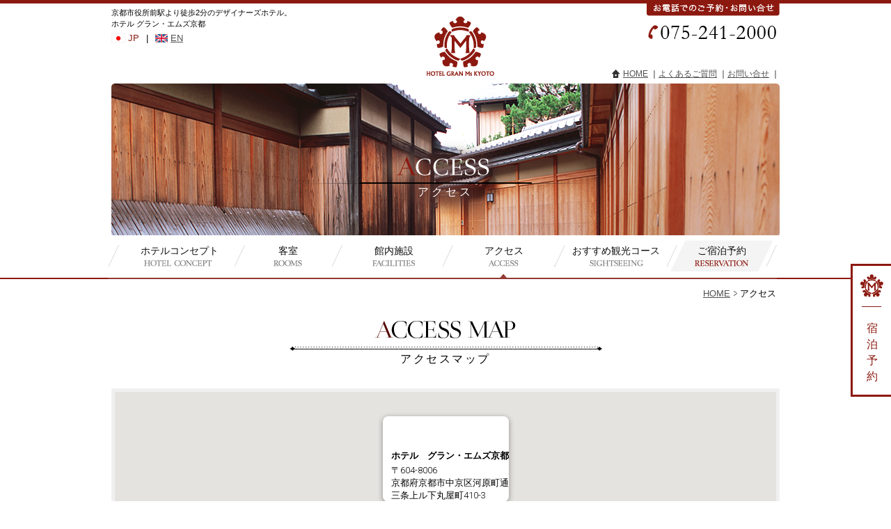

--- FILE ---
content_type: text/html; charset=UTF-8
request_url: https://granms.jp/access/
body_size: 5728
content:
<!DOCTYPE html>
<html lang="ja">
<head>
<!-- Global site tag (gtag.js) - Google Analytics -->
<script async src="https://www.googletagmanager.com/gtag/js?id=UA-179253884-1"></script>
<script>
  window.dataLayer = window.dataLayer || [];
  function gtag(){dataLayer.push(arguments);}
  gtag('js', new Date());

  gtag('config', 'UA-179253884-1');
</script>
<script src="https://bot.talkappi.com/assets/talkappi/talkappi.js?fid=granms-hp &load=before" defer="defer"></script>

<meta charset="utf-8">
<meta http-equiv="X-Ua-Compatible" content="IE=edge,chrome=1">
<meta name="google-translate-customization" content="2db881254e8ad091-ebf3dc2ccfd3cb46-ga8cca701cf881939-a"></meta><title>アクセス | ホテル グラン・エムズ京都｜Hotel Gran Ms Kyoto</title>
<meta name="keywords" content="ホテルグランエムズ京都,宿泊,ホテル,京都,デザイナーズホテル,河原町,祇園,新京極">
<meta name="description" content="京阪三条徒歩3分・阪急河原町駅徒歩5分・京都市役所前駅徒歩1分という観光の拠点、ホテル グラン・エムズ京都。">
<link rel="index" href="https://granms.jp/">
<link rel="shortcut icon" href="https://granms.jp/favicon.ico">
<link rel="apple-touch-icon" href="https://granms.jp/apple-touch-icon.png">

<!-- *** stylesheet *** -->
<link href="https://granms.jp/css/default.css" rel="stylesheet" type="text/css" media="all">
<link href="https://granms.jp/js/jquery-ui.min.css" rel="stylesheet">
<link href="https://granms.jp/css/common.css?20200605" rel="stylesheet" type="text/css" media="all">


<!-- *** stylesheet 追加 *** -->
<link href="../css/access.css" rel="stylesheet" type="text/css" media="all">

<!-- *** javascript *** -->
<script type="text/javascript" src="https://granms.jp/js/jquery-1.7.2.min.js"></script>
<script type="text/javascript" src="https://granms.jp/js/common.js"></script>
<!-- <script type="text/javascript" src="https://granms.jp/js/analytics_ems.js"></script> -->
<script type="text/javascript" src="https://granms.jp/js/scrollTo.js"></script>
<script src="https://granms.jp/js/jquery-ui.min.js"></script>
<script src="https://granms.jp/js/HolidayChk.js"></script>
<script src="https://granms.jp/js/datepicker.js?data=20200605"></script>
<script src="https://granms.jp/js/datepicker-ja.js"></script>

<!-- *** javascript 追加 *** -->
<script src="https://maps.googleapis.com/maps/api/js?key=AIzaSyABhNTRv085DylRmbV9PTuiYcq12eY92bs"></script>
<script type="text/javascript" src="js/googlemap.js"></script>
<script type="text/javascript" src="js/settingPoint_d1.js"></script>
<script type="text/javascript" src="js/settingMaps_d1.js"></script>
<script type="text/javascript" src="js/settingPoint_d2.js"></script>
<script type="text/javascript" src="js/settingMaps_d2.js"></script>

<script type="text/javascript">
	window.onload = function() {
		maps1.setMap();
		maps2.setMap();
        start();
	}

/*google.maps.event.addDomListener(window,'load',function(){
	var mapOptions = {
		draggable: false,
		scrollwheel: false
	};
	var mp = new google.maps.Map(document.getElementById('map2'), mapOptions);
});*/
</script>
</head>

<body id="access">

<div id="page">

<div id="header">
	<div class="con_header" style="position:relative;z-index:1;">
		<h1>京都市役所前駅より徒歩2分のデザイナーズホテル。<br>ホテル グラン・エムズ京都</h1>
		<ul class="lang">
			<li class="jp">JP</li>
			<li class="en"><a href="https://granms.jp/en/">EN</a></li>
		</ul>
		<div class="box_hea">
			<dl>
				<dt><img src="https://granms.jp/images/header/txt_contact.png" alt="お電話でのご予約・お問い合せ"></dt>
				<dd><img src="https://granms.jp/images/header/txt_tel.png" alt="075-241-2000"></dd>
			</dl>
			 <ul id="hnav">
				<li class="home"><a href="https://granms.jp/">HOME</a>&nbsp;｜</li>
				<li><a href="https://granms.jp/faq/">よくあるご質問</a>&nbsp;｜</li>
				<!-- <li><a href="https://granms.jp/blog/">ブログ</a>&nbsp;｜</li> -->
				<!-- <li><a href="https://granms.jp/contact/">お問い合せ</a>&nbsp;｜</li> -->
				<li><a href="mailto:&#114;&#101;&#115;&#101;&#114;&#118;&#101;&#64;&#103;&#114;&#97;&#110;&#109;&#115;&#46;&#106;&#112;">お問い合せ</a>&nbsp;｜</li>
			</ul>
		</div>
		<h2><a class="over" href="https://granms.jp/"><img src="https://granms.jp/images/header/img_logo.png" alt="ホテル グラン・エムズ京都"></a></h2>
	</div><!-- /.con_header -->
</div><!-- /#header -->

<div id="contents">
	<div class="con_title">
		<h3><img src="./images/title.png" alt="アクセス"><br>アクセス</h3>
	</div><!-- /.con_title -->

		<div class="con_gnav">
		<ul id="gnav">
			<li class="gnav_con"><a href="https://granms.jp/concept/">ホテルコンセプト</a></li>
			<li class="gnav_roo"><a href="https://granms.jp/rooms/">客室</a></li>
			<li class="gnav_fac"><a href="https://granms.jp/facilities/">館内施設</a></li>
			<li class="gnav_acc"><a href="https://granms.jp/access/">アクセス</a></li>
			<li class="gnav_sig"><a href="https://granms.jp/sightseeing/">おすすめ観光コース</a></li>
			<li class="gnav_pla"><a href="https://kyohotel.jp/hotel/hotel-gran-ms-kyoto/" target="_blank">ご宿泊予約</a></li>
		</ul>
	</div><!-- /.con_gnav -->
	<div class="topicpath">
		<ul>
			<li class="home"><a href="https://granms.jp/">HOME</a></li>
			<li>アクセス</li>		
		</ul>
	</div><!-- /.topicpath -->

	<div class="con_map">
		<h4><img src="images/st_map.png" alt="ACCESS MAP"><br>アクセスマップ</h4>
		<div id="map1"></div>
		<p>※拡大・縮小は「＋」「－」の目盛りで行えます。地図をドラッグできます。</p>
		<p class="btn"><a class="over" href="http://goo.gl/288KBB" target="_blank">大きな地図で見る</a></p>
	</div><!-- /.con_map -->

	<div class="con_info">
		<h4><img src="images/st_info.png" alt="HOTEL INFO"><br>ホテル情報</h4>
		<p class="box_img"><img src="images/img_info.png" alt=""></p>
		<div class="box_info">
			<h5>京都市役所前駅より徒歩2分の好立地</h5>
			<p>鴨川や新京極にほど近く、目の前にあるバス停「河原町三条」からは、金閣寺・嵐山などへもバス一本で行くことができます。 観光の拠点として抜群の立地を誇り、京都観光を存分にお楽しみいただけます。<BR>館外1階にはセブン-イレブン、周辺にも多数の飲食店があり、大変便利です。</p>
			<table class="tbl_basic">
				<tr>
					<th scope="row">施設名</th>
					<td>ホテル グラン・エムズ京都</td>
				</tr>
				<tr>
					<th scope="row">住所</th>
					<td>〒604-8006 <br>京都府京都市中京区河原町通三条上ル下丸屋町410-3</td>
				</tr>
				<tr>
					<th scope="row">電話番号</th>
					<td>075-241-2000</td>
				</tr>
			</table>
		</div>
	</div><!-- /.con_info -->

	<div class="con_route">
		<h4><img src="images/st_route.png" alt="ROUTE"><br>アクセス方法</h4>
		<div class="box_route">
			<h5>京都駅よりお越しのお客様</h5>
			<div class="wrp_route">
				<img src="images/from_kyoto.png" alt="京都駅よりお越しのお客様">
			</div>
		</div>
		<div class="box_route">
			<h5>空港よりお越しのお客様</h5>
			<div class="wrp_route">
				<img src="images/from_airport.png" alt="空港よりお越しのお客様">
			</div>
		</div>
		<div class="box_route">
			<h5>東京・羽田空港・成田空港方面より</h5>
			<div class="wrp_route">
				<img src="images/from_tokyo.png" alt="東京・羽田空港・成田空港方面より">
			</div>
		</div>
        <div class="box_route">
			<h5>お車でお越しのお客様</h5>
			<div class="wrp_route">
				<img src="images/by_car.png" alt="お車でお越しのお客様">
			</div>
		</div>
	</div> <!-- /.con_route -->



	<div class="con_parking">
		<h4><img src="images/st_parking.png" alt="PARKING"><br>駐車場について</h4>
		<p class="txt_lead">当ホテルでは駐車場はご準備しておりません。<br>ご宿泊の方はお近くの駐車場へご案内しております。<br>公共交通機関でのお越しをおすすめ致します。</p>
    
    <figure class="map"><img src="images/parkingmap.jpg" alt="駐車場マップ"></figure>
    
    <ul class="starList">
      <li>御池地下駐車場からホテルへはゼスト御池２番出口が便利です。<br>※地下鉄2番出口ではございません。</li>
      <li>カーパークワタギ隣にも駐車場がございますが,提携は致しておりませんのでご注意ください。</li>
      <li>カーパークワタギからホテルへは寺町通への連絡通路をご利用ください。</li>
    </ul>
    
    <ul class="car_list flex flex-center">
      <li class="car1"><h4><span class="num">1</span>カーパークワタギ</h4>
        <dl class="dl-Box">
          <div>
            <dt>営業時間</dt>
            <dd>8:00~21:00<br>※入庫後の入出庫不可 /<br>21時から8時まで出庫できません</dd>
          </div>
          <div>
            <dt>料金</dt>
            <dd>
              <ul class="disc">
                <li><span class="bold">日中</span><br>
                一定時間内：250円 / 30分<br>
                最大料金(8:00~21:00)：<br>
                平日 1,500円 / 土・日・祝 2,000円</li>
                <li>
                <span class="bold">夜間</span><br>
                最大料金（17:00~翌10:00）：1,500円</li>
              </ul>
            </dd>
          </div>
          <div>
            <dt>車両制限</dt>
            <dd>長さ：5ｍ / 幅：2ｍ / 高さ：2.1ｍ以内</dd>
          </div>
          <div>
            <dt>電話番号</dt>
            <dd><a href="tel:0752111568">075-211-1568</a></dd>
          </div>
          <div>
            <dt>住所</dt>
            <dd>〒604-8086<br>京都市中京区御幸町通三条上ル丸屋町322</dd>
          </div>
        </dl>
      </li>
      <li class="car2"><h4><span class="num">2</span>御池地下駐車場</h4>
        <dl class="dl-Box">
          <div>
            <dt>営業時間</dt>
            <dd>24時間営業</dd>
          </div>
          <div>
            <dt>料金</dt>
            <dd>
              <ul class="disc">
                <li>
                <span class="bold">日中</span><br>
                一定時間内：260円 / 30分<br>
                最大料金（6:00~24:00）：1,560円<br>
                ※平日・土曜日のみ<br>
                ※日曜・祝日は上限がございません<br>
                </li>
                <li>
                <span class="bold">夜間</span><br>
                一定時間内：260円 / 60分<br>
                最大料金（21:00~9:00）：1,560円
                </li>
              </ul>
            </dd>
          </div>
          <div>
            <dt>車両制限</dt>
            <dd>長さ：5ｍ / 幅：2ｍ / 高さ：2.1ｍ以内</dd>
          </div>
          <div>
            <dt>電話番号</dt>
            <dd><a href="tel:0752532760">075-253-2760</a></dd>
          </div>
          <div>
            <dt>住所</dt>
            <dd>〒604-8091<br>京都市中京区下本能寺前町492-1</dd>
          </div>
        </dl>
      </li>
      <li class="is-empty"></li>
    </ul>
</div> <!-- /.con_parking -->

	<p class="pagetop"><a class="scroll-to" href="#page"><img src="https://granms.jp/images/common/txt_pagetop.png" alt="PAGE　TOP"></a></p>
</div><!-- /#contents -->

<div id="footer">
	<div class="con_footer">
		<div class="box_log">
			<p><a class="over" href="https://granms.jp/"><img src="https://granms.jp/images/footer/img_logo.png" alt=""></a></p>
			<address>ホテル グラン・エムズ京都<br>〒604-8006　京都府京都市中京区河原町通<br>三条上ル下丸屋町410-3<br>TEL:075-241-2000<br>FAX:075-229-6922<br>
			<span><a href="mailto:&#114;&#101;&#115;&#101;&#114;&#118;&#101;&#64;&#103;&#114;&#97;&#110;&#109;&#115;&#46;&#106;&#112;"><img src="https://granms.jp/images/footer/txt_email.png" alt="" /></a></span></address>
		</div>
		<div class="box_tel">
			<dl>
				<dt>お電話でのご予約・お問い合せ</dt>
				<dd><img src="https://granms.jp/images/footer/txt_tel.png" alt="075-241-2000"></dd>
			</dl>
			<p class="btn"><a class="over" href="https://kyohotel.jp/hotel/hotel-gran-ms-kyoto/" target="_blank">ご宿泊予約</a></p>
		</div>
    <ul class="sns">
      <li><a href="https://www.facebook.com/mshotel.kyoto" target="_blank" class="over"><img src="/images/footer/facebook.png" alt="Facebook"></a></li>
      <li><a href="https://www.instagram.com/mshotelkyoto/" target="_blank" class="over"><img src="/images/footer/instagram.png" alt="Instagram"></a></li>
      <li><a href="https://twitter.com/mshotelkyoto" target="_blank" class="over"><img src="/images/footer/twitter.png" alt="Twitter"></a></li>
    </ul>
	</div>

	<div class="con_fnav">
		<ul id="fnav">
			<li><a class="over" href="https://granms.jp/">HOME</a></li>
			<li><a class="over" href="https://granms.jp/concept/">ホテルコンセプト</a></li>
			<li><a class="over" href="https://granms.jp/rooms/">客室</a></li>
			<li><a class="over" href="https://granms.jp/facilities/">館内施設</a></li>
			<li><a class="over" href="https://granms.jp/access/">アクセス</a></li>
			<li><a class="over" href="https://granms.jp/sightseeing/">周辺観光</a></li>
			<li><a class="over" href="https://kyohotel.jp/hotel/hotel-gran-ms-kyoto/" target="_blank">ご宿泊予約</a></li>
			<li><a class="over" href="https://granms.jp/faq/">よくあるご質問</a></li>
			<!-- <li><a class="over" href="https://granms.jp/blog/">ブログ</a></li> -->
			<!-- <li class="last"><a class="over" href="https://granms.jp/contact/">お問い合せ</a></li> -->
			<li class="last"><a href="mailto:&#114;&#101;&#115;&#101;&#114;&#118;&#101;&#64;&#103;&#114;&#97;&#110;&#109;&#115;&#46;&#106;&#112;">お問い合せ</a></li>
		</ul>
	</div><!-- /.con_fnav -->

  <div  class="group">
    <h3 class="group_logo"><img src="https://granms.jp/images/footer/group_logo.png" alt="HOTELS KYOTO グループ"></h3>
    <ul class="group_list">
      <li><a href="http://hotelms.jp/group/" class="group" target="_blank">M HOTELS GROUP</a></li>
      <li><a href="http://hotelms.jp/msplusomiya/" target="_blank">ホテル エムズ・プラス四条大宮</a></li>
      <li><a href="http://hotelms.jp/msestkarasuma/" target="_blank">ホテル エムズ・エスト四条烏丸</a></li>
      <li><a href="http://msinn.jp/higashiyama/" target="_blank">エムズイン東山</a></li>
    </ul>
  </div>
  <div class="band">
    <div class="flex flex-between">
      <p class="copy">&copy; Hotel M's co.,Ltd. All Rights Reserved.</p>
      <div class="f_link">
        <ul class="flex">
          <li><a href="http://www.hotelms.jp/" target="_blank">会社情報</a></li>
        </ul>
      </div>
    </div>
  </div>
</div><!-- /#footer -->

<p class="btn_rsv over" id="obj_rsv"><span>宿泊予約</span></p>
<div class="wrap_search" id="obj_search_window">
<span id="obj_filter"></span>
<div class="search_box">
<div class="inner clearfix">
<form action="https://kyohotel.jp/hotel/hotel-gran-ms-kyoto/" method="get" name="myFORM" target="blank">
  <!-- <input type="hidden" name="form" value="jp">
  <input type="hidden" name="panel" value="search">
  <input type="hidden" name="hid" value="gkyoto">
  <input type="hidden" name="search:hid" value="gkyoto">
  <input type="hidden" name="search:area" value="01">
  <input type="hidden" name="search" value="検索">

  <input type="hidden" name="chkin_yy" value="">
  <input type="hidden" name="chkin_mm" value="">
  <input type="hidden" name="chkin_dd" value="">
  <input type="hidden" name="chkout_yy" value="">
  <input type="hidden" name="chkout_mm" value="">
  <input type="hidden" name="chkout_dd" value=""> -->

  <p class="bestrate a_stripe"><a href="/bestrate/">当サイトからの予約で<em>最安値保証</em></a></p>

  <h2>空室検索</h2>
  <div class="s_box box_chkin">
    <p class="s_label">チェックイン日</p>
    <input type="text" name="checkin_date" value="2026/01/30" class="datepicker">
  </div>

  <div class="s_box box_chkout">
    <p class="s_label">チェックアウト日</p>
    <input type="text" name="checkout_date" value="2026/01/31" class="datepicker">
  </div>

  <div class="s_box box_pnum">
  <p class="s_label">ご利用人数</p>
  <select name="adults">
    <option>1</option>
    <option selected="selected">2</option>
    <option>3</option>
    <option>4</option>
    <option>5</option>
  </select> 人
  </div>

  <div class="s_box box_rooms">
  <p class="s_label">室数</p>
  <select name="rooms">
    <option>1</option>
    <option>2</option>
    <option>3</option>
    <option>4</option>
    <option>5</option>
  </select> 室
  </div>

  <input type="hidden" name="dayuseFlg" value="0">

  <div class="s_box box_button">
    
  <a href="https://kyohotel.jp/hotel/hotel-gran-ms-kyoto/" class="btn_search center" target="_blank">検索する</a>
  <p class="btn_cancel"><a href="https://granms.jp/contact/">予約確認/キャンセル</a></p>
  </div>
</form>
</div>
</div><!--search_box-->
</div><!-- /.wrap_search -->


</div><!-- /#page -->

<!-- JS 追加 -->


</body>
</html>

--- FILE ---
content_type: text/css
request_url: https://granms.jp/css/common.css?20200605
body_size: 5565
content:
@charset "UTF-8";
/* ===================================================================
CSS information

 file name  :common.css
 author     :Ability Consultant
 style info :基本・共通設定
=================================================================== */
/* -----------------------------------------------------------
	基本設定、リンクカラーなど
----------------------------------------------------------- */
body {
  color: #000;
  font-size: small;
  font-family: "メイリオ",Meiryo,"ヒラギノ角ゴ Pro W3","Hiragino Kaku Gothic Pro","MS Ｐゴシック","MS PGothic",sans-serif;
  line-height: 1.5;
  background: #fff;
}
body a {
  color: #505050;
}
body a:link {
  text-decoration: underline;
}
body a:visited {
  text-decoration: underline;
}
body a:hover {
  text-decoration: none;
}
body a:active {
  text-decoration: underline;
}
.red{ color: #8c1910; }
.bold{ font-weight: bold;}
.wide { width: 100%; }
.center { text-align: center; }

/* jquery.fittedのホバー設定 */
.hovered {
  cursor: pointer;
  background-color: #666;
}

img {
  vertical-align: top;
}

.linkbox {
  cursor: pointer;
}

.flex { display:-webkit-flex; display:flex; -webkit-flex-wrap:wrap; flex-wrap:wrap; }
.flex-between { justify-content:space-between; -webkit-justify-content:space-between; }
.flex-center  { justify-content:center; -webkit-justify-content:center; }
.flex-align-center { -webkit-box-align:center; -webkit-align-items:center; align-items:center; }
.is-empty {
  height: 0;
  padding-top:0 !important;
  padding-bottom:0 !important;
  margin-top:0 !important;
  margin-bottom:0 !important;
  border:none !important;
}

@font-face {
  font-family: 'Medio';
    src:  url('./font/Medio.ttf.woff') format('woff'),
    url('./font/Medio.ttf.svg#Medio') format('svg'),
    url('./font/Medio.ttf.eot'),
    url('./font/Medio.eot?#iefix') format('embedded-opentype');
    font-weight: normal;
    font-style: normal;
}
.medio { font-family:'Medio',serif; }


/* -----------------------------------------------------------
	汎用class
----------------------------------------------------------- */
/* -----------------------------------------------------------
	#page
----------------------------------------------------------- */
#page {
  width: 100%;
  text-align: left;
}

/* -----------------------------------------------------------
	#header		ヘッダ
----------------------------------------------------------- */
#header {
  width: 100%;
  border-top: 5px solid #8c1910;
}
#header .con_header {
  width: 960px;
  margin: 0 auto;
  overflow: hidden;
  position: relative;
  height: 115px;
}
#header .con_header h1 {
  padding-top: 5px;
  float: left;
  font-weight: normal;
  font-size: 11px;
}
#header .con_header .box_hea {
  float: right;
}
#header .con_header .box_hea dl {
  text-align: right;
  margin-bottom: 41px;
}
#header .con_header .box_hea dl dt {
  height: 18px;
  margin-bottom: 13px;
  display: -moz-inline-stack;
  display: inline-block;
  vertical-align: middle;
  *vertical-align: auto;
  zoom: 1;
  *display: inline;
}
#header .con_header .box_hea dl dd {
  padding-right: 5px;
}
#header .con_header .box_hea dl dd.right {
  padding: 10px 0 0 0;
  text-align: right;
}
#header .con_header .box_hea #hnav {
  overflow: hidden;
}
#header .con_header .box_hea #hnav li {
  float: left;
  font-size: 12px;
}
#header .con_header .box_hea #hnav li.home {
  background: url(../images/header/ic_home.png) no-repeat left center;
  padding-left: 16px;
}
#header .con_header h2 {
  position: absolute;
  top: 18px;
  left: 453px;
}
#header .lang { position:absolute;left:0;top:40px; font-family:Arial; }
#header .lang li { float:left; color:#8C1910; background:no-repeat 0 50%; }
#header .lang li.jp { padding-left:24px; background-image:url(../images/header/jp.png); }
#header .lang li.en { padding-left:22px; background-image:url(../images/header/en.png); }
#header .lang li:first-child:after { content:"|"; margin:0 10px; color:#000; }

/* .con_gnav 	グローバルナビ
----------------------------------------------------------- */
.con_gnav {
  background: #fff;
  width: 100%;
  border-bottom: 2px solid #8c1910;
}
.con_gnav #gnav {
  width: 971px;
  margin: -2px auto;
  overflow: hidden;
  *zoom: 1;
}
.con_gnav #gnav li {
  float: left;
}
.con_gnav #gnav li a {
  height: 63px;
  display: block;
  text-align: center;
  -webkit-box-sizing: border-box;
  -moz-box-sizing: border-box;
  box-sizing: border-box;
  padding-top: 12px;
  text-decoration: none;
  font-size: 110%;
  color: #0e0e0e;
}
.con_gnav #gnav li.gnav_con {
  width: 197px;
  background: url(../images/header/bg_gnav.png) no-repeat 0 0;
}
.con_gnav #gnav li.gnav_con a {
  padding-left: 10px;
}
.con_gnav #gnav li.gnav_con:hover, body[id^="concept"] .con_gnav #gnav li.gnav_con {
  background: url(../images/header/bg_gnav.png) no-repeat 0 -63px;
}
.con_gnav #gnav li.gnav_roo {
  width: 140px;
  background: url(../images/header/bg_gnav.png) no-repeat -197px 0;
}
.con_gnav #gnav li.gnav_roo a {
  padding-right: 15px;
}
.con_gnav #gnav li.gnav_roo:hover, body[id^="rooms"] .con_gnav #gnav li.gnav_roo {
  background: url(../images/header/bg_gnav.png) no-repeat -197px -63px;
}
.con_gnav #gnav li.gnav_fac {
  width: 159px;
  background: url(../images/header/bg_gnav.png) no-repeat -337px 0;
}
.con_gnav #gnav li.gnav_fac a {
  padding-right: 10px;
}
.con_gnav #gnav li.gnav_fac:hover, body[id^="facilities"] .con_gnav #gnav li.gnav_fac {
  background: url(../images/header/bg_gnav.png) no-repeat -337px -63px;
}
.con_gnav #gnav li.gnav_acc {
  width: 146px;
  background: url(../images/header/bg_gnav.png) no-repeat -496px 0;
}
.con_gnav #gnav li.gnav_acc a {
  padding-right: 0;
}
.con_gnav #gnav li.gnav_acc:hover, body[id^="access"] .con_gnav #gnav li.gnav_acc {
  background: url(../images/header/bg_gnav.png) no-repeat -496px -63px;
}
.con_gnav #gnav li.gnav_sig {
  width: 161px;
  background: url(../images/header/bg_gnav.png) no-repeat -641px 0;
}
.con_gnav #gnav li.gnav_sig a {
  padding-left: 15px;
}
.con_gnav #gnav li.gnav_sig:hover, body[id^="sightseeing"] .con_gnav #gnav li.gnav_sig {
  background: url(../images/header/bg_gnav.png) no-repeat -641px -63px;
}
.con_gnav #gnav li.gnav_pla {
  width: 158px;
  background: url(../images/header/bg_gnav.png) no-repeat -802px 0;
}
.con_gnav #gnav li.gnav_pla:hover, body[id^="ype"] .con_gnav #gnav li.gnav_sig {
  background: url(../images/header/bg_gnav.png) no-repeat -802px -63px;
}

.btn_rsv {
  position: fixed;
  cursor: pointer;
  bottom: 150px;
  right: 0;
  font-size: 120%;
  z-index: 1000;
}
.btn_rsv span {
  display: block;
  width: 15px;
  padding: 78px 20px 15px;
  border: 3px solid #8c1910;
  border-right: 0;
  color: #8c1910;
  text-decoration: none;
  display: block;
  background: white url(../images/search/ic_search.png) no-repeat center 12px;
}

.wrap_search {
  display: none;
  position: fixed;
  width: 100%;
  height: 100%;
  filter: progid:DXImageTransform.Microsoft.Gradient(GradientType=0,StartColorStr=#cc000000,EndColorStr=#cc000000);
  background-color: rgba(0, 0, 0, 0.8);
  z-index: 1000;
  top: 0;
  left: 0;
}
.wrap_search:not(:target) {
  filter: none\9;
}
.wrap_search #obj_filter {
  cursor: pointer;
  display: block;
  position: fixed;
  width: 100%;
  height: 100%;
  z-index: 9998;
  top: 0;
  left: 0;
}
.wrap_search .obj_search {
  cursor: default;
  position: absolute;
  z-index: 9999;
  top: 40%;
  left: 50%;
  margin-left: -480px;
  position: relative;
}

.obj_search {
  position: relative;
  width: 960px;
  margin: auto;
  padding: 8px;
  -webkit-box-sizing: border-box;
  -moz-box-sizing: border-box;
  box-sizing: border-box;
  background: url(../images/search/bg_search_b.gif) repeat;
}
.obj_search div[id^="caldiv"] {
  top: -127px;
  left: 219px;
  z-index: 1000;
}
.obj_search .box_form {
	font-size:1.25em;
  background: #fff;
  padding: 20px;/*20px 15px*/
  overflow: hidden;
}
.obj_search .box_form .box_select {
  width: 440px;
  float: left;
}
.obj_search .box_form .box_select select {
	font-size:1em;
}
.obj_search .box_form .box_select .box_date {
  margin: 5px 0 15px;
}
.obj_search .box_form .box_select .st_sel {
  /*margin-right: 20px;*/
  display:inline-block;
  width:90px;
  padding-left: 15px;
  background: url(../images/search/ic_sea_b.png) no-repeat left center;
}
.obj_search .box_form .box_btns {
  cursor: pointer;
  width: 460px;
  float: right;
  overflow: hidden;
}
.obj_search .box_form .box_btns .btn_search {
  position: relative;
  float: left;
  width: 243px;/*133px;*/
  padding: 0;
  line-height: 1;
  text-align: center;
  border-style: none;
}
.obj_search .box_form .box_btns .btn_search span {
  display: block;
  padding: 25px 0;
  background: #520600 url(../images/common/ic_arrow_w.png) no-repeat 223px center;/*113px*/
  color: #fff;
  font-size: 1.25em;
  text-decoration: none;
}
.obj_search .box_form .box_btns .btn_search:after {
  content: "";
  display: block;
  width: 23px;
  height: 23px;
  background: url(../images/search/ic_sea.png) no-repeat;
  position: absolute;
  top: 21px;
  left: 10px;
}
.obj_search .box_form .box_btns .btn_plan {
  float: left;
  width: 153px;
  margin-left: 8px;
  background: #000;
  line-height: 1;
  text-align: center;
}
.obj_search .box_form .box_btns .btn_plan a {
  display: block;
  padding: 17px 10px 17px 0;
  background: #8c1910 url(../images/common/ic_arrow_w.png) no-repeat 135px center;
  color: #fff;
  font-size: 110%;
  text-decoration: none;
}
.obj_search .box_form .box_btns .btn_cancel {
  width: 188px; /*148px;*/
  float: right;
}
.obj_search .box_form .box_btns .btn_cancel a {
  display: block;
  text-align: center;
  border: 1px solid #c9c9c9;
  line-height: 1;
  padding: 8px 10px 8px 0;
  background: white url(../images/common/ic_arrow_b.png) no-repeat 170px center;/*130px*/
  text-decoration: none;
}
.obj_search .box_form .box_btns .btn_cancel a:first-child {
  border-bottom: 0;
}

/* #snav 	サブナビ
----------------------------------------------------------- */
#snav ul {
  overflow: hidden;
  *zoom: 1;
}
#snav ul li {
  float: left;
  height: 50px;
}
#snav ul li a {
  height: 0;
  padding: 50px 0 0 0;
  display: block;
  overflow: hidden;
  background: left top no-repeat;
}
#snav ul li a:hover {
  background-position: left -50px;
}

#snav ul li.xxx a {
  background-image: url(../images/header/xxx.jpg);
}

#snav ul li.xxxx a {
  background-image: url(../images/header/xxxx.jpg);
}

#snav ul li.xxxxx a {
  background-image: url(../images/header/xxxxx.jpg);
}

#snav ul li.xxxxx a {
  background-image: url(../images/header/xxxxx.jpg);
}

#snav ul li.xxxxx a {
  background-image: url(../images/header/xxxxx.jpg);
}

/* -----------------------------------------------------------
	#contents　	コンテンツ
----------------------------------------------------------- */
#contents {
  margin: 0 auto;
  width: 100%;
  overflow: hidden;
}

#ui-datepicker-div { z-index:10000!important; }

.judson { font-family: 'Judson', serif; }

/*	.topicpath		パンクズ
----------------------------------------------------------- */
.topicpath {
  width: 950px;
  margin: 0 auto 20px;
  overflow: hidden;
}
.topicpath ul {
  float: right;
  padding: 10px 0;
}
.topicpath ul li {
  display: -moz-inline-stack;
  display: inline-block;
  vertical-align: middle;
  *vertical-align: auto;
  zoom: 1;
  *display: inline;
}
.topicpath ul li a {
  padding-right: 10px;
  background: url(../images/common/ic_topicpath.png) no-repeat right center;
  padding-right: 10px;
}

/* -----------------------------------------------------------
	.pagetop	PAGE TOPボタン
----------------------------------------------------------- */
.pagetop {
  width: 960px;
  margin: 0 auto;
  padding: 25px 0 16px;
  text-align: right;
}

/* -----------------------------------------------------------
	#footer		フッタ
----------------------------------------------------------- */
#footer {
  width: 100%;
  background: #f9f9f9;
  border-top: 2px solid #030100;
  font-size: 12px;
}
#footer .con_footer {
  width: 960px;
  margin: 0 auto;
  padding: 29px 0 6px;
  overflow: hidden;
  position:relative;
}
#footer .con_footer .box_log {
  width: 426px;
  float: left;
  padding: 0 10px 0 0;
  overflow: hidden;
  margin-right: 67px;
  border-right: 1px solid #bfbfbf;
}
#footer .con_footer .box_log p {
  float: left;
  margin-right: 45px;
}
#footer .con_footer .box_log address {
  width: 288px;
  float: left;
}
#footer .con_footer .box_log address span {
  display: block;
  padding: 5px 0 0 0;
}
#footer .con_footer .box_tel {
  width: 455px;
  float: right;
}
#footer .con_footer .box_tel dl {
  overflow: hidden;
  margin-bottom: 15px;
  font-size: 13px;
}
#footer .con_footer .box_tel dl dt {
  float: left;
  background: url(../images/footer/ic_tel.png) no-repeat left 5px;
  padding-left: 14px;
  margin-right: 20px;
}
#footer .con_footer .box_tel dl dd {
  float: left;
}
#footer .con_footer .box_tel p.btn {
  font-size: 13px;
  padding: 0 0 10px 0;
}
#footer .con_footer .box_tel p.btn a {
  display: -moz-inline-stack;
  display: inline-block;
  vertical-align: middle;
  *vertical-align: auto;
  zoom: 1;
  *display: inline;
  color: #FFF;
  text-decoration: none;
  padding: 5px 32px 5px 21px;
  background: url(../images/footer/ic_arrow.png) no-repeat 96% center #8c1910;
}

#footer .sns { position:absolute; top:65px; right:0; overflow:hidden; }
#footer .sns li { display:inline-block; margin:0 2px; line-height:1; }
#footer .sns li a { display:block; padding:10px; background-color:#8c1910; border-radius:50%; }
#footer .sns li img { width:20px; }

#footer .con_fnav {
  width: 100%;
  border-top: 1px dotted #e1e1e1;
  border-bottom: 1px solid #e2e2e2;
}
#footer .con_fnav #fnav {
  width: 960px;
  margin: 0 auto;
  padding: 20px 0;
  overflow: hidden;
}
#footer .con_fnav #fnav li {
  float: left;
  background: url(../images/footer/ic_fnav.png) no-repeat left center;
  padding-left: 10px;
  margin-right: 29px;
}
#footer .con_fnav #fnav li.last {
  margin-right: 0;
}
#footer .con_fnav #fnav li a {
  text-decoration: none;
}
#footer #copyright {
  width: 100%;
  text-align: center;
  padding: 15px 0;
}

#footer div.group { overflow:hidden; position:relative; width:960px; margin:40px auto 20px; text-align:center; }
#footer .group_logo { margin-bottom:26px; }
#footer .group_logo:before, #footer .group_logo:after { content:""; position:absolute; top:30px; left:0; right:0; width:100%; height:1px; background:#dedede; }
#footer .group_logo:before { margin-left:-55%; margin-left:calc(-50% - 57px); }
#footer .group_logo:after { margin-left:55%; margin-left:calc(50% + 57px); }

#footer .group_list { text-align:center; }
#footer .group_list li { position:relative; display:inline-block; margin-bottom:8px; }
#footer .group_list li:not(:last-child) { margin-right:5px; }
#footer .group_list li a { display:block; padding:12px 12px 10px 28px; font-size:13px; text-decoration:none; border:1px solid #a2a2a2; }
#footer .group_list li a:before,
#footer .group_list li a:after { content:""; position:absolute; top:17px; left:15px; width:0; height:0; border-style:solid; border-width:6px 0 6px 6px; border-color:transparent transparent transparent #a2a2a2; }
#footer .group_list li a:after { left:14px; z-index:2; border-color:transparent transparent transparent #fff; }

#footer .group_list li a.group { color:#fff; background:#a2a2a2; }
#footer .group_list li a.group:before { border-color:transparent transparent transparent #fff; }
#footer .group_list li a.group:after { border-color:transparent transparent transparent #a2a2a2; }

#footer .group_list li a,
#footer .group_list li a:before,
#footer .group_list li a:after {	transition: all .5s; -webkit-transition: all .5s; }
#footer .group_list li a:hover { color:#fff; border-color:#8c1910; background:#8c1910; }
#footer .group_list li a:hover:before { border-color:transparent transparent transparent #fff; }
#footer .group_list li a:hover:after { border-color:transparent transparent transparent #8c1910; }

#footer .band { background:#030100; padding:13px 0 10px; font-size:12px; color:#FFF; }
#footer .band > div { width:960px; margin:0 auto;  }
#footer .band .copy { margin:0; }
#footer .f_link ul { justify-content:flex-end; }
#footer .f_link li + li { margin-left:14px; }
#footer .f_link a { display:inline-block; padding-left:12px; color:#FFF; text-decoration:none; position:relative; }
#footer .f_link a:hover { text-decoration:underline; }
#footer .f_link a::before{
  content:''; width:4px; height:4px; border:0px;
  position:absolute; top:50%; left:0; margin-top:-3px;
  border-top:solid 1px #a2a2a2;
  border-right:solid 1px #a2a2a2;
  -ms-transform:rotate(45deg);
  -webkit-transform:rotate(45deg);
  transform:rotate(45deg);
}


/* -----------------------------------------------------------
	Table		表設定
----------------------------------------------------------- */
table.tbl_basic {
  border: 1px solid #000;
  border-bottom: none;
}

table.tbl_basic th,
table.tbl_basic td {
  padding: 5px 10px;
  border: 1px solid #000;
  border-top: none;
  text-align: left;
}

table.tbl_basic th {
  background: #ccc;
  font-weight: normal;
}

table.tbl_basic td {
  background: #fff;
}

/* search */
.search_box {
  cursor:default; position:relative; z-index:9999; top:40%; left:50%; max-width:1200px; margin-left:-600px; box-sizing:border-box; padding:8px; font-size:13px; background: url(../images/search/bg_search_b.gif) repeat;
}
.search_box > .inner { padding:18px 0; background:#fff; }
.search_box form { display:table; margin:0 auto; }
.search_box h2 { position:relative; display:table-cell; width:100px; padding:44px 0 0; font-size:18px; font-weight:500; text-align:center; background:url(/images/search/ic_sea2.png) no-repeat 35px 6px; }
.search_box .s_box { display:table-cell; padding:0 20px; vertical-align:middle; border-left:1px dotted #ccc; }
.search_box .s_label { margin:0 0 8px; }
.search_box select, .search_box .datepicker {
  padding:4px 2px; font-size:14px; border-radius:3px; border:1px solid #ccc; background:none; box-sizing:border-box; }
.search_box .datepicker { width:150px; height:32px; padding-left:32px; background:url(/images/search/ico_calendar.png) no-repeat 2px 50% / 24px auto; }
.search_box select option { color:#151515; background:#fff; }
.search_box .box_chkout { position:relative; border-left:0; }
.search_box .box_chkout:before { content:">>"; position:absolute; left:-8px; bottom:10px; font-size:13px; letter-spacing:-0.1em; color:#8c1910; }
.search_box .box_button { padding-right:0; }
.search_box .btn_search { display: block; width:190px; padding:10px 0 10px 30px; color:#fff; font-size:15px; font-family:inherit; font-weight:500; background-color:#8c1910;
 border:none; cursor:pointer; background-image:url(/images/search/ic_sea.png); background-repeat:no-repeat; background-position:46px center; background-size:23px; text-decoration: none; }
.search_box .btn_cancel { margin:8px 0 0; text-align:center; }
.search_box .btn_cancel a { position:relative; padding-left:20px; color:#8c1910; text-decoration:none; }
.search_box .btn_cancel a:hover { text-decoration:underline; }
.search_box .btn_cancel a:before,
.search_box .btn_cancel a:after { position:absolute; content:""; top:0; left:8px; width:5px; height:1px; background:#8c1910; }
.search_box .btn_cancel a:before { -webkit-transform:translateY(6px) rotate(42deg);	transform:translateY(6px) rotate(42deg); }
.search_box .btn_cancel a:after { -webkit-transform:translateY(9px) rotate(-42deg);	transform:translateY(9px) rotate(-42deg); }

/*bestrate*/
.search_box .inner { width:auto; }
.search_box .bestrate { display:table-cell; vertical-align:middle; width:200px; margin:0; font-size:12px; background-color:#8c1910; }
.search_box .bestrate em { display:block; font-size:16px; font-weight:bold; }
.search_box .bestrate a {
  position:relative; display:block; padding:10px 0 6px 52px; text-align:left; line-height:1.5;  color:#FFF; background-position:right 10px top 50%; background-image:url(../images/common/ic_arrow_w.png); background-repeat:no-repeat; background-size:8px 14px; text-decoration:none;
}
.search_box .bestrate a::before { content:""; position:absolute; width:34px; height:46px; top:7px; left:10px; background:url(../images/common/ico_bestrate.png)center / 100% no-repeat; }

.search_box .bestrate .ozw { font-size:16px; }
.search_box .bestrate .ozw em { font-size:16px; font-weight:normal; }
.br_con + .br_con { margin-top:50px; }
.br_con .disc { margin:15px 0; }
ul.disc, ul.square { padding-left:1.3em; line-height:1.7; }
.disc li { list-style-type:disc; }
.square li { list-style-type:square; }


/*datepicker*/
.date-holiday .ui-state-default, .holiday { color:#f55 !important; }
.date-saturday .ui-state-default, .saturday { color:#0af !important; }
.ui-state-active, .ui-widget-content .ui-state-active, .ui-widget-header .ui-state-active, a.ui-button:active, .ui-button:active, .ui-button.ui-state-active:hover { background-color:#ffd8d5; border-color:#dc6e65; }
.ui-datepicker td span, .ui-datepicker td a { text-decoration:none; }

--- FILE ---
content_type: text/css
request_url: https://granms.jp/css/access.css
body_size: 2064
content:
@charset "UTF-8";
/* ===================================================================
CSS information

 file name  :access.css
 author     :Ability Consultant
style info  :アクセスページ
=================================================================== */
/* -----------------------------------------------------------
	汎用設定	　
----------------------------------------------------------- */
.btn_red, .con_map .btn {
  font-size: 13px;
}
.btn_red a, .con_map .btn a {
  display: -moz-inline-stack;
  display: inline-block;
  vertical-align: middle;
  *vertical-align: auto;
  zoom: 1;
  *display: inline;
  color: #FFF;
  text-decoration: none;
  padding: 5px 32px 5px 21px;
  background: url(../images/common/ic_arrow.png) no-repeat 96% center #8c1910;
}

.st, .con_map h4, .con_info h4, .con_route h4, .con_parking h4 {
  font-size: 16px;
  text-align: center;
  font-weight: normal;
  letter-spacing: 2.5px;
  margin-bottom: 30px;
}

img {
  vertical-align: top;
}

#access .tbl_basic {
  border-collapse: collapse;
  border: none;
  border-top: 2px solid #000;
  margin-bottom: 15px;
}
#access .tbl_basic th {
  border: none;
  border-bottom: 1px dashed #CCC;
  background: #FFF;
  text-align: center;
  width: 80px;
}
#access .tbl_basic td {
  border: none;
  border-bottom: 1px dashed #CCC;
}

/* -----------------------------------------------------------
	.con_title	　
----------------------------------------------------------- */
.con_title {
  width: 960px;
  height: 220px;
  margin: 0 auto;
  background: url(../access/images/bg_title.png) no-repeat top left;
}
.con_title h3 {
  padding-top: 105px;
  text-align: center;
  font-size: 16px;
  color: #FFF;
  font-weight: normal;
  letter-spacing: 4px;
}

/* -----------------------------------------------------------
	.con_map
----------------------------------------------------------- */
.con_map {
  width: 960px;
  margin: 20px auto 60px;
}
.con_map #map1 {
  width: 950px;
  height: 460px;
  border: 5px solid #f0f0f0;
  margin-bottom: 10px;
}
.con_map .box_fuk .name {
  margin-bottom: 3px;
  font-weight: bold;
}
.con_map .btn {
  text-align: right;
}
.con_map .btn a {
  padding: 12px 32px 12px 21px;
}

/* -----------------------------------------------------------
	.con_info
----------------------------------------------------------- */
.con_info {
  width: 960px;
  margin: 0 auto 80px;
  overflow: hidden;
}
.con_info .box_img {
  width: 480px;
  float: left;
}
.con_info .box_info {
  width: 480px;
  float: left;
}
.con_info .box_info h5 {
  margin: 10px 0 10px;
  font-size: 20px;
  padding: 0 0 5px 30px;
  border-bottom: 1px solid #000;
}
.con_info .box_info p {
  margin: 0 0 20px 30px;
  font-size: 12px;
}
.con_info .box_info .tbl_basic {
  width: 450px;
  margin: 0 0 0 30px;
}

/* -----------------------------------------------------------
	.con_route
----------------------------------------------------------- */
.con_route {
  width: 960px;
  margin: 0 auto 20px;
  overflow: hidden;
}
.con_route .box_route {
  width: 960px;
  margin-bottom: 60px;
}
.con_route .box_route h5 {
  background: url(../access/images/bg_boder.gif) no-repeat left center;
  padding-left: 28px;
  font-size: 16px;
  margin-bottom: 10px;
  font-weight: normal;
}
.con_route .box_route .wrp_route {
  width: 900px;
  padding: 29px;
  background: #FFF;
  border: 1px solid #c3c3c3;
}

/* -----------------------------------------------------------
	.con_parking
----------------------------------------------------------- */
.con_parking {
  width: 960px;
  margin: 0 auto;
  overflow: hidden;
}
.con_parking .txt_lead {
  margin-bottom: 20px;
  text-align: center;
}
.con_parking .box_parking {
  width: 960px;
  overflow: hidden;
}
.con_parking .box_parking h5 {
  background: url(../access/images/bg_boder.gif) no-repeat left center;
  padding-left: 28px;
  font-size: 16px;
  margin-bottom: 10px;
  font-weight: normal;
}
.con_parking .box_parking .wrp_txt {
  float: left;
  width: 480px;
}
.con_parking .box_parking .wrp_txt .tbl_basic {
  width: 480px;
}
.con_parking .box_parking .wrp_txt .txt_add {
  border: 3px double #525252;
  padding: 20px;
}
.con_parking .box_parking .wrp_map {
  float: right;
  position: relative;
  width: 445px;
  height: 300px;
  border: 3px solid #CCC;
}
.con_parking .box_parking .wrp_map:before {
	content:"";
	position:absolute;
	top:0;
	left:0;
	z-index:1;
	width:100%;
	height:100%;
}

.con_parking .box_parking .wrp_map .img_route02 {
  position: absolute;
  top: 196px;
  left: 122px;
  z-index: 1000;
}
.con_parking .box_parking .wrp_map .img_route01 {
  position: absolute;
  top: 29px;
  left: 98px;
  z-index: 1000;
}
.con_parking .box_parking .wrp_map #map2 {
  width: 445px;
  height: 300px;
}


.box_parking.karasuma .map { float: right; margin: 0;}


/*駐車場マップ*/
.starList { margin: 20px auto 0; width: 90%; }
.starList li { position: relative; padding-left: 2.2em; margin-bottom: .5em; }
.starList li::before { position: absolute; left: 0; color: #f7b52c; }
.starList li:first-child::before { content: "★１"; }
.starList li:nth-child(2)::before { content: "★２"; }
.starList li:nth-child(3)::before { content: "★３"; }

.map { margin: 0 auto; }
.map img { width: 100%; }

.car_list { margin:36px 0 0; }
.car_list > li { width:320px; margin-bottom:20px; padding:18px 20px 20px; border:2px solid #b5b5b5; }
.car_list > li:not(:first-child) { margin-left: 20px; }
.car_list > li h4 { text-align: left; margin:0 0 14px; padding-bottom:8px; font-size:16px; border-bottom:1px solid #b5b5b5; }
.car_list > li h4 { text-align: left; margin:0 0 14px; padding-bottom:8px; font-size:16px; border-bottom:1px solid #b5b5b5; }
.car_list > li h4 .num { position:relative; display:inline-block; width:30px; height:30px; margin-right:8px; padding-left:1px; color:#fff; line-height:31px; text-align:center; border-radius:50%; }
.car_list > li h4 .num:before{ content:""; position:absolute; top:2px; left:2px; width:26px; height:26px; border:1px solid #fff; border-radius:50%; box-sizing:border-box; }

.car_list > li h4 .en { display: block; font-weight: normal; font-size: .7em; letter-spacing: .1em; color: #b5b5b5; }

.car_list > li h4 .dai { display: block; margin-top: .5em; }

.car_list > li dl + h5 { margin-top:12px; }
.car_list > li h5 { font-size:14px; margin:0 0 8px -0.5em; color:#1b1506; }
.car_list > li h5:before { content:"［"; margin-right:0.2em; }
.car_list > li h5:after { content:"］"; margin-left:0.2em; }

.car_list > li.car1 h4 .num { background:#dabf3b; }
.car_list > li.car2 h4 .num { background:#71c6da; }
.car_list > li.car3 h4 .num { background:#8d71b1; }
.car_list > li.car4 h4 .num { background:#49ae7d; }
.car_list > li.car5 h4 .num { background:#90c31f; }
.car_list > li.car6 h4 .num { background:#ea9e3a; }

.dl-Box > div { display:-webkit-flex; display:flex; }
.dl-Box dt,
.dl-Box dd { padding:1em 0; }
.dl-Box dt { width:24%; font-weight: bold; }
.dl-Box dt .en { display: block; font-weight: normal; font-size: .7em; letter-spacing: .1em; color: #b5b5b5; }
.dl-Box dd { text-align: left; -webkit-box-flex:1; flex:1; white-space:nowrap; }
.dl-Box dd a { color:#dc7308; text-decoration:underline; }
.dl-Box > div:last-child dt,
.dl-Box > div:last-child dd { border-bottom: none; }
.dl-Box[class*="-2"] dt { width:30%; }


--- FILE ---
content_type: application/javascript
request_url: https://granms.jp/js/common.js
body_size: 582
content:
$(function() {
	//宿泊予約ポップアップ
	$('#obj_rsv').click(function(){
		$('#obj_search_window').fadeIn(400);
	});

	$('#obj_filter').click(function(){
		$('#obj_search_window').fadeOut(400);
	});

	//ボタンクリックでアクションを実行
	$('#obj_submit2').click(function(){
		$('#obj_search2').submit();
	});


	// #で始まるアンカーをクリックした場合に処理
	$('a.scroll-to').click(function(){
		// スクロールの速度
		var speed = 400; // ミリ秒
		// アンカーの値取得
		var href= $(this).attr("href");
		// 移動先を取得
		var target = $(href == "#" || href == "" ? 'html' : href);
		// 移動先を数値で取得
		var position = target.offset().top;
		// スムーススクロール
		$('body,html').animate({scrollTop:position}, speed, 'swing');
		return false;
	});


	//他画像hover透過
	$(".over").hover(
		function(){// マウスオーバー時
			$(this).stop(true).fadeTo(200, 0.8);
		},
		function(){// マウスアウト時
			$(this).fadeTo(200, 1.0);
		}
	);

	//リンクボックス
    $('.linkbox').click(function() {
        window.location = $(this).find('a').attr('href');
        return false;
    });

});

function start() {}

--- FILE ---
content_type: application/javascript
request_url: https://granms.jp/access/js/settingMaps_d1.js
body_size: 558
content:
/**
 * settingMaps
 * リファレンス参照（https://developers.google.com/maps/documentation/javascript/reference?hl=ja）
 */
// マップを挿入するタグのID
var dispId = "map1";

// 中央座標
var pCenter = new google.maps.LatLng(35.00969974897179,135.7686367398128);

// 地図タイプ
var mapType  = google.maps.MapTypeId.ROADMAP;

// ズームレベル
var zoomLv = 18;

// ズームレベルコントロール表示(true/false)
var isZoomControl = true;

// ストリートビューコントロール表示(true/false)
var isStreetViewControl = true;

// 移動コントロール表示(true/false)
var isPanControl = true;

// マウスホイール有効無効(true/false)
var isScrollWheel = false;

// マップタイプ切り替えボタン表示(true/false)
var isMapTypeControl = true;

// 各コントロール表示位置
var ctrlDispPosition = google.maps.ControlPosition.LEFT_TOP;

// 吹き出し表示(true/false)
var isOpenFuki = true;

// 初期吹き出し表示(true/false)
var isDispFuki = true;

// 初期吹き出しアイコン
var intDispFuki = 0;

// ポリライン表示(true/false)
var isPolyline = false;

// 地図スタイル使用(true/false)
var isStyle = false;

// 実行
maps1 = new googlemap();


--- FILE ---
content_type: application/javascript
request_url: https://granms.jp/js/datepicker-ja.js
body_size: 529
content:
/* Japanese initialisation for the jQuery UI date picker plugin. */
/* Written by Kentaro SATO (kentaro@ranvis.com). */
(function( factory ) {
	if ( typeof define === "function" && define.amd ) {

		// AMD. Register as an anonymous module.
		define([ "../datepicker" ], factory );
	} else {

		// Browser globals
		factory( jQuery.datepicker );
	}
}(function( datepicker ) {

datepicker.regional['ja'] = {
	closeText: '閉じる',
	prevText: '&#x3C;前',
	nextText: '次&#x3E;',
	currentText: '今日',
	monthNames: ['1月','2月','3月','4月','5月','6月',
	'7月','8月','9月','10月','11月','12月'],
	monthNamesShort: ['1月','2月','3月','4月','5月','6月',
	'7月','8月','9月','10月','11月','12月'],
	dayNames: ['日曜日','月曜日','火曜日','水曜日','木曜日','金曜日','土曜日'],
	dayNamesShort: ['日','月','火','水','木','金','土'],
	dayNamesMin: ['日','月','火','水','木','金','土'],
	weekHeader: '週',
	dateFormat: 'yy年m月d日',
	firstDay: 0,
	isRTL: false,
	showMonthAfterYear: true,
	yearSuffix: '年'};
datepicker.setDefaults(datepicker.regional['ja']);

return datepicker.regional['ja'];

}));


--- FILE ---
content_type: application/javascript
request_url: https://granms.jp/access/js/googlemap.js
body_size: 1747
content:
/**
 * Googlemap
 */

// クラス
var googlemap = function() {
	
	// プロパティ
	this.map = null;
	this.gmarker = new Array();
	this.infoWin = null;
	this.dispId = dispId;
	this.pCenter = pCenter;
	this.zoomLv = zoomLv;
	this.isOpenFuki = isOpenFuki;
	this.isDispFuki = isDispFuki;
	this.intDispFuki = intDispFuki;
	this.isPolyline = isPolyline;
	this.isScrollWheel = isScrollWheel;
	this.isMapTypeControl = isMapTypeControl;
	this.points = points;
	this.htmls = htmls;
	this.icons = icons;
	this.lines = lines;
	this.mapType = mapType;
	this.isZoomControl = isZoomControl;
	this.isStreetViewControl = isStreetViewControl;
	this.isPanControl = isPanControl;
	this.ctrlDispPosition = ctrlDispPosition;
	this.isStyle = isStyle;
	this.style = style;
	
	// マップ表示
	this.setMap = function() {
		// ボタン表示位置
		ctrlPosition = {position:this.ctrlDispPosition};
		// スタイル
		mapStyles = [];
		if( this.isStyle ) {
			mapStyles = this.style;
			var myOptions = {
				zoom: this.zoomLv,
				center: this.pCenter,
				mapTypeId: this.mapType,
				scrollwheel: this.isScrollWheel,
				mapTypeControl: this.isMapTypeControl,
				zoomControl: this.isZoomControl,
				zoomControlOptions: ctrlPosition,
				streetViewControl: this.isStreetViewControl,
				streetViewControlOptions: ctrlPosition,
				panControl: this.isPanControl,
				panControlOptions: ctrlPosition,
				styles: mapStyles
			};
		}
		else {
			var myOptions = {
				zoom: this.zoomLv,
				center: this.pCenter,
				mapTypeId: this.mapType,
				scrollwheel: this.isScrollWheel,
				mapTypeControl: this.isMapTypeControl,
				zoomControl: this.isZoomControl,
				zoomControlOptions: ctrlPosition,
				streetViewControl: this.isStreetViewControl,
				streetViewControlOptions: ctrlPosition,
				panControl: this.isPanControl,
				panControlOptions: ctrlPosition
			};
		}
		
		this.map = new google.maps.Map(document.getElementById(this.dispId), myOptions);
		
		// マーカー表示
		for(i = 0; i < this.points.length; i++) {
			this.gmarker[i] = new google.maps.Marker({
				position: this.points[i],
				map: this.map,
				icon: this.icons[i]
			});
			
			// イベント設定
			if(this.isOpenFuki) {
				this.setFukiClick(this.gmarker[i], this.htmls[i], this.points[i]);
			}
		}
		
		// 初期吹き出し表示
		if(this.isDispFuki) {
			setFukiMsg(this.gmarker[this.intDispFuki], this.htmls[this.intDispFuki]);
		}
		
		// ポリライン表示
		if(this.isPolyline) {
			for(i = 0; i < this.lines.length; i++) {
				this.setPolyline(this.lines[i]);
			}
		}
	}
	
	// 吹き出しメッセージ設定
	var setFukiMsg = function(marker, html) {
		if(this.infoWin) {
			// 吹き出し閉じる
			this.infoWin.close();
			this.infoWin = null;
		}
		
		this.infoWin = new google.maps.InfoWindow({
			content: html
		});
		
		// 吹き出し表示
		this.infoWin.open(marker.getMap(), marker);
	}
	
	// クリックイベント設定
	this.setFukiClick = function(marker, html, point) {
		google.maps.event.addListener(marker, 'click', function(event){
			setFukiMsg(marker, html);
			this.map.panTo(point);
		});
	}
	
	// アイコンクリック
	this.myclick = function(i) {
		setFukiMsg(this.gmarker[i], this.htmls[i]);
		this.map.panTo(this.points[i]);
	}
	
	// ポリライン表示
	this.setPolyline = function(line) {
		var rendererOptions = {
			draggable: false,
			preserveViewport:true
		};
		// ラインのオプション
		var polyLineOptions = {
			strokeColor: line['color']
		};
		var directionsDisplay = new google.maps.DirectionsRenderer({
			polylineOptions: {
				strokeColor: line['color'],
				strokeWeight: 4,
				strokeOpacity: 0.6
			}
		});
		directionsDisplay.setOptions({
			suppressMarkers :true,
			suppressInfoWindows: true
		});
		var directionsService = new google.maps.DirectionsService();
		
		// 中間地点
		arrWays = new Array();
		
		for(y = 0; y < line['ways'].length; y++) {
			arrWays[y] = {location: line['ways'][y]};
		}
		
		var request = {
			origin: line['start'],
			destination: line['end'],
			waypoints: arrWays,
			travelMode: google.maps.DirectionsTravelMode.DRIVING,				//ドライビングモード指定（車）
			unitSystem: google.maps.DirectionsUnitSystem.METRIC,					//単位km表示
			optimizeWaypoints: true,																	//最適化された最短距離にする。
			avoidHighways: false,																			//trueで高速道路を使用しない
			avoidTolls: false																					//trueで有料道路を使用しない
		};
		
		directionsService.route(request, function(response, status){
			if (status == google.maps.DirectionsStatus.OK){
				directionsDisplay.setDirections(response);
			}
		});
		
		directionsDisplay.setMap(this.map);
	}
	
	// ズームイン
	this.setZoomIn = function(){
		this.map.setZoom( this.map.getZoom()+1 );
	}
	
	// ズームアウト
	this.setZoomOut = function(){
		this.map.setZoom( this.map.getZoom()-1 );
	}
}

--- FILE ---
content_type: application/javascript
request_url: https://granms.jp/access/js/settingPoint_d1.js
body_size: 676
content:
/**
 * settingPoint
 */
var points = new Array();
var htmls = new Array();
var icons = new Array();
var lines = new Array();
var style = null;

// アイコン01
points[0] = new google.maps.LatLng(35.00969974897179,135.7686367398128);
htmls[0] = '<div class="box_fuk"><p class="name">ホテル　グラン・エムズ京都</p><p class="address">〒604-8006<br />京都府京都市中京区河原町通<br />三条上ル下丸屋町410-3</p></div>';
icons[0] = '../access/images/ic_grn.png';

/***********
 * 地図スタイル
 * 参照：http://gmaps-samples-v3.googlecode.com/svn/trunk/styledmaps/wizard/index.html
 */
style = [ { "featureType": "water", "stylers": [ { "color": "#808080" } ] },{ "featureType": "administrative.country", "stylers": [ { "visibility": "off" } ] },{ } ];

--- FILE ---
content_type: application/javascript
request_url: https://granms.jp/js/HolidayChk.js
body_size: 3027
content:
<!--
//_/_/_/_/_/_/_/_/_/_/_/_/_/_/_/_/_/_/_/_/_/_/_/_/_/_/_/_/_/_/_/_/
//_/
//_/ CopyRight(C) K.Tsunoda(AddinBox) 2001 All Rights Reserved.
//_/ ( http://www.h3.dion.ne.jp/~sakatsu/index.htm )
//_/
//_/ ���̏j������R�[�h�́wExcel:kt�֐��A�h�C���x�Ŏg�p���Ă���
//_/ �u�a�`�}�N����[JavaScript]�ɈڐA�������̂ł��B
//_/ ���̊֐��ł́A�Q�O�P�U�N�{�s�̉����j���@(�R�̓�)�܂ł�
//_/ �T�|�[�g���Ă��܂��B
//_/
//_/ (*1)���̃R�[�h�����p����ɓ������ẮA�K�����̃R�����g��
//_/ �ꏏ�Ɉ��p���鎖�Ƃ��܂��B
//_/ (*2)���T�C�g��Ŗ{�}�N���𒼐ڈ��p���鎖�́A�������肢�܂��B
//_/ �y http://www.h3.dion.ne.jp/~sakatsu/holiday_logic.htm �z
//_/ �ւ̃����N�ɂ��Љ�őΉ����ĉ������B
//_/ (*3)[ktHolidayName]�Ƃ����֐������̂��̂́A�e���̊���
//_/ �����閽���K���ɉ����ĕύX���Ă��\���܂���B
//_/ 
//_/_/_/_/_/_/_/_/_/_/_/_/_/_/_/_/_/_/_/_/_/_/_/_/_/_/_/_/_/_/_/_/
//
// 2008/10/29 �ϐ���var�w�肪�����A�L��ϐ������ɂȂ��Ă����̂��C�����܂����B
//
// 2014/5/29  �u�R�̓��v�̏j���@����

var MONDAY = 1;
var TUESDAY = 2;
var WEDNESDAY = 3;

// JavaScript�ň�������t��1970/1/1�`�̂�
//var cstImplementTheLawOfHoliday = new Date("1948/7/20");  // �j���@�{�s
//var cstAkihitoKekkon = new Date("1959/4/10");              // ���m�e���̌����̋V
var cstShowaTaiso = new Date("1989/2/24");                // ���a�V�c��r�̗�
var cstNorihitoKekkon = new Date("1993/6/9");            // ���m�e���̌����̋V
var cstSokuireiseiden = new Date("1990/11/12");          // ���ʗ琳�a�̋V
var cstImplementHoliday = new Date("1973/4/12");        // �U�֋x���{�s

// [prmDate]�ɂ� "yyyy/m/d"�`���̓��t�������n��
function ktHolidayName(prmDate)
{
  var MyDate = new Date(prmDate);
  var HolidayName = prvHolidayChk(MyDate);
  var YesterDay;
  var HolidayName_ret;

  if (HolidayName == "") {
      if (MyDate.getDay() == MONDAY) {
          // ���j�ȊO�͐U�֋x������s�v
          // 5/6(��,��)�̔����prvHolidayChk�ŏ�����
          // 5/6(��)�͂����Ŕ��肷��
          if (MyDate.getTime() >= cstImplementHoliday.getTime()) {
              YesterDay = new Date(MyDate.getFullYear(),
                                     MyDate.getMonth(),(MyDate.getDate()-1));
              HolidayName = prvHolidayChk(YesterDay);
              if (HolidayName != "") {
                  HolidayName_ret = "�U�֋x��";
              } else {
                  HolidayName_ret = "";
              }
          } else {
              HolidayName_ret = "";
          }
      } else {
          HolidayName_ret = "";
      }
  } else {
      HolidayName_ret = HolidayName;
  }

  return HolidayName_ret;
}

//===============================================================

function prvHolidayChk(MyDate)
{
  var MyYear = MyDate.getFullYear();
  var MyMonth = MyDate.getMonth() + 1;    // MyMonth:1�`12
  var MyDay = MyDate.getDate();
  var NumberOfWeek;
  var MyAutumnEquinox;

  var Result = "";

// JavaScript�ň�������t��1970/1/1�`�݂̂ŏj���@�{�s��Ȃ̂ŉ��L�͕s�v
// if (MyDate.getTime() < cstImplementTheLawOfHoliday.getTime()) {
// �@�@return ""; // �j���@�{�s(1948/7/20)�ȑO
// } else;

  switch (MyMonth) {
// �P�� //
  case 1:
      if (MyDay == 1) {
          Result = "����";
      } else {
          if (MyYear >= 2000) {
              NumberOfWeek = Math.floor((MyDay - 1) / 7) + 1;
              if ((NumberOfWeek == 2) && (MyDate.getDay() == MONDAY)) {
                  Result = "���l�̓�";
              } else;
          } else {
              if (MyDay == 15) {
                  Result = "���l�̓�";
              } else;
          }
      }
      break;
// �Q�� //
  case 2:
      if (MyDay == 11) {
          if (MyYear >= 1967) {
              Result = "�����L�O�̓�";
          } else;
      } else {
          if (MyDate.getTime() == cstShowaTaiso.getTime()) {
              Result = "���a�V�c�̑�r�̗�";
          } else;
      }
      break;
// �R�� //
  case 3:
      if (MyDay == prvDayOfSpringEquinox(MyYear)) {  // 1948�`2150�ȊO��[99]
          Result = "�t���̓�";                       // ���Ԃ�̂Ť�K�����ɂȂ�
      } else;
      break;
// �S�� //
  case 4:
      if (MyDay == 29) {
          if (MyYear >= 2007) {
              Result = "���a�̓�";
          } else {
              if (MyYear >= 1989) {
                  Result = "�݂ǂ�̓�";
              } else {
                Result = "�V�c�a����";
              }
          }
      } else {
          // JavaScript�ň�������t��1970/1/1�`�݂̂Ȃ̂ŉ��L�͕s�v
          // if (MyDate.getTime() == cstAkihitoKekkon.getTime()) {
          // �@�@Result = "�c���q���m�e���̌����̋V";�@�@// (=1959/4/10)
          // } else;
      }
      break;
// �T�� //
  case 5:
      switch ( MyDay ) {
        case 3:  // �T���R��
          Result = "���@�L�O��";
          break;
        case 4:  // �T���S��
          if (MyYear >= 2007) {
              Result = "�݂ǂ�̓�";
          } else {
              if (MyYear >= 1986) {
                  if (MyDate.getDay() > MONDAY) {
                  // 5/4�����j���́w���̓��j�x����j���́w���@�L�O���̐U�֋x���x(�`2006�N)
                      Result = "�����̋x��";
                  } else;
              } else;
          }
          break;
        case 5:  // �T���T��
          Result = "���ǂ��̓�";
          break;
        case 6:  // �T���U��
          if (MyYear >= 2007) {
              if ((MyDate.getDay() == TUESDAY) || (MyDate.getDay() == WEDNESDAY)) {
                  Result = "�U�֋x��";    // [5/3,5/4�����j]�P�[�X�̂݁A�����Ŕ���
              } else;
          } else;
          break;
      }
      break;
// �U�� //
  case 6:
      if (MyDate.getTime() == cstNorihitoKekkon.getTime()) {
          Result = "�c���q���m�e���̌����̋V";
      } else;
      break;
// �V�� //
  case 7:
      if (MyYear >= 2003) {
          NumberOfWeek = Math.floor((MyDay - 1) / 7) + 1;
          if ((NumberOfWeek == 3) && (MyDate.getDay() == MONDAY)) {
              Result = "�C�̓�";
          } else;
      } else {
          if (MyYear >= 1996) {
              if (MyDay == 20) {
                  Result = "�C�̓�";
              } else;
          } else;
      }
      break;
// �W�� //
  case 8:
      if (MyDay == 11) {
          if (MyYear >= 2016) {
              Result = "�R�̓�";
          } else;
      } else;
      break;
// �X�� //
  case 9:
      //��R���j��(15�`21)�ƏH����(22�`24)���d�Ȃ鎖�͂Ȃ�
      MyAutumnEquinox = prvDayOfAutumnEquinox(MyYear);
      if (MyDay == MyAutumnEquinox) {    // 1948�`2150�ȊO��[99]
          Result = "�H���̓�";           // ���Ԃ�̂Ť�K�����ɂȂ�
      } else {
          if (MyYear >= 2003) {
              NumberOfWeek = Math.floor((MyDay - 1) / 7) + 1;
              if ((NumberOfWeek == 3) && (MyDate.getDay() == MONDAY)) {
                  Result = "�h�V�̓�";
              } else {
                  if (MyDate.getDay() == TUESDAY) {
                      if (MyDay == (MyAutumnEquinox - 1)) {
                          Result = "�����̋x��";
                      } else;
                  } else;
              }
          } else {
              if (MyYear >= 1966) {
                  if (MyDay == 15) {
                      Result = "�h�V�̓�";
                  } else;
              } else;
          }
      }
      break;
// �P�O�� //
  case 10:
      if (MyYear >= 2000) {
          NumberOfWeek = Math.floor(( MyDay - 1) / 7) + 1;
          if ((NumberOfWeek == 2) && (MyDate.getDay() == MONDAY)) {
              Result = "�̈�̓�";
          } else;
      } else {
          if (MyYear >= 1966) {
              if (MyDay == 10) {
                  Result = "�̈�̓�";
              } else;
          } else;
      }
      break;
// �P�P�� //
  case 11:
      if (MyDay == 3) {
          Result = "�����̓�";
      } else {
          if (MyDay == 23) {
              Result = "�ΘJ���ӂ̓�";
          } else {
              if (MyDate.getTime() == cstSokuireiseiden.getTime()) {
                  Result = "���ʗ琳�a�̋V";
              } else;
          }
      }
      break;
// �P�Q�� //
  case 12:
      if (MyDay == 23) {
          if (MyYear >= 1989) {
              Result = "�V�c�a����";
          } else;
      } else;
      break;
  }

  return Result;
}

//===================================================================
// �t��/�H�����̗��Z����
// �w�C��ۈ������H�� ��v�Z������� �V����ݕ֗����x
// �ŏЉ��Ă��鎮�ł��B
function prvDayOfSpringEquinox(MyYear)
{
  var SpringEquinox_ret;

  if (MyYear <= 1947) {
      SpringEquinox_ret = 99;    //�j���@�{�s�O
  } else {
      if (MyYear <= 1979) {
          // Math.floor �֐���[VBA��Int�֐�]�ɑ���
          SpringEquinox_ret = Math.floor(20.8357 + 
            (0.242194 * (MyYear - 1980)) - Math.floor((MyYear - 1980) / 4));
      } else {
          if (MyYear <= 2099) {
              SpringEquinox_ret = Math.floor(20.8431 + 
                (0.242194 * (MyYear - 1980)) - Math.floor((MyYear - 1980) / 4));
          } else {
              if (MyYear <= 2150) {
                  SpringEquinox_ret = Math.floor(21.851 + 
                    (0.242194 * (MyYear - 1980)) - Math.floor((MyYear - 1980) / 4));
              } else {
                  SpringEquinox_ret = 99;    //2151�N�ȍ~�͗��Z���������̂ŕs��
              }
          }
      }
  }
  return SpringEquinox_ret;
}

//=====================================================================
function prvDayOfAutumnEquinox(MyYear)
{
  var AutumnEquinox_ret;

  if (MyYear <= 1947) {
      AutumnEquinox_ret = 99; //�j���@�{�s�O
  } else {
      if (MyYear <= 1979) {
          // Math.floor �֐���[VBA��Int�֐�]�ɑ���
          AutumnEquinox_ret = Math.floor(23.2588 + 
            (0.242194 * (MyYear - 1980)) - Math.floor((MyYear - 1980) / 4));
      } else {
          if (MyYear <= 2099) {
              AutumnEquinox_ret = Math.floor(23.2488 + 
                (0.242194 * (MyYear - 1980)) - Math.floor((MyYear - 1980) / 4));
          } else {
              if (MyYear <= 2150) {
                  AutumnEquinox_ret = Math.floor(24.2488 + 
                    (0.242194 * (MyYear - 1980)) - Math.floor((MyYear - 1980) / 4));
              } else {
                  AutumnEquinox_ret = 99;    //2151�N�ȍ~�͗��Z���������̂ŕs��
              }
          }
      }
  }
  return AutumnEquinox_ret;
}

//_/_/_/_/_/_/_/_/_/_/_/_/_/_/_/_/_/_/_/_/_/_/_/_/_/_/_/_/_/_/_/_/
//_/ CopyRight(C) K.Tsunoda(AddinBox) 2001 All Rights Reserved.
//_/_/_/_/_/_/_/_/_/_/_/_/_/_/_/_/_/_/_/_/_/_/_/_/_/_/_/_/_/_/_/_/


//-->


--- FILE ---
content_type: application/javascript
request_url: https://granms.jp/js/datepicker.js?data=20200605
body_size: 742
content:
$(function() {
  $(".datepicker").datepicker({
    dateFormat: "yy/mm/dd",
    minDate: new Date(),
    defaultDate:'+1d',
    beforeShowDay: function(date) {
      var result;
      var dd = date.getFullYear() + "/" + (date.getMonth() + 1) + "/" + date.getDate();
      var hName = ktHolidayName(dd);
      if(hName != "") {
        result = [true, "date-holiday", hName];
      } else {
        switch (date.getDay()) {
          case 0: //日曜日
            result = [true, "date-holiday"];
            break;
          case 6: //土曜日
            result = [true, "date-saturday"];
            break;
          default:
            result = [true];
            break;
        }
      }
      return result;
    }
  });

  $('.datepicker').change(function(){
    var $form = $(this).parents('form');
    var name = $(this).attr('name');
    var val  = $(this).val();
    var time = new Date(val).getTime();

    var name2 = '';
    var val2  = '';
    var time2 = '';
    var date = '';
    if (name == 'checkin_date') {
      name2 = 'checkout_date';
      val2  = $form.find('input[name=' + name2 + ']').val();
      time2 = new Date(val2).getTime();
      if (time >= time2) {
        date = new Date( time + 86400000 );
      }
    } else {
      name2 = 'checkin_date';
      val2  = $form.find('input[name=' + name2 + ']').val();
      time2 = new Date(val2).getTime();
      if (time <= time2) {
        date = new Date( time - 86400000 );
      }
    }

    if (date != '') {
      var y = date.getFullYear();
      var m = date.getMonth() + 1;
      var d = date.getDate();
      if (m < 10) { m = '0' + m; }
      if (d < 10) { d = '0' + d; }
      $form.find('input[name=' + name2 + ']').val(y + '/' + m + '/' + d);
    }
  });

  $('.btn_search').click(function(){
    var $form = $(this).parents('form');

    var chkin = $form.find('input[name=checkin_date]').val().split("/");
    $form.find('input[name=chkin_yy]').val(chkin[0]);
    $form.find('input[name=chkin_mm]').val(chkin[1]);
    $form.find('input[name=chkin_dd]').val(chkin[2]);
    
    var chkout = $form.find('input[name=checkout_date]').val().split("/");
    $form.find('input[name=chkout_yy]').val(chkout[0]);
    $form.find('input[name=chkout_mm]').val(chkout[1]);
    $form.find('input[name=chkout_dd]').val(chkout[2]);

    $('[name="checkout_date"]').val([chkout[0] + chkout[1] + chkout[2]]);
    $('[name="checkin_date"]').val([chkin[0] + chkin[1] + chkin[2]]);

    $form.submit();

    $('[name="checkout_date"]').val([chkout[0] + '/' + chkout[1] + '/' + chkout[2]]);
    $('[name="checkin_date"]').val([chkin[0] + '/' + chkin[1] + '/' + chkin[2]]);
  });
});



--- FILE ---
content_type: application/javascript
request_url: https://granms.jp/access/js/settingPoint_d2.js
body_size: 656
content:
/**
 * settingPoint
 */
var points = new Array();
var htmls = new Array();
var icons = new Array();
var lines = new Array();
var style = null;

// アイコン01
points[0] = new google.maps.LatLng(35.009134,135.766588);
htmls[0] = '<div style="width:120px;">カーパーク ワタギ</div>';
icons[0] = '../access/images/ic_spot.png';


// アイコン02
points[1] = new google.maps.LatLng(35.009714028667915,135.76856905594468);
htmls[1] = 'ホテル グラン・エムズ京都';
icons[1] = '../access/images/ic_grn02.png';

/***********
 * start 開始位置
 * end 終了位置
 * color 色
 * ways 中間地点
 */
// ポリライン01
lines[0] = new Array();
lines[0]['start'] = new google.maps.LatLng(35.00969974897179,135.7686367398128);
lines[0]['end'] = new google.maps.LatLng(35.009134,135.766588);
lines[0]['color'] = '#a43128';
lines[0]['ways'] = new Array();

// ポリライン02
// lines[1] = new Array();
// lines[1]['start'] = new google.maps.LatLng(35.009134,135.766588);
// lines[1]['end'] = new google.maps.LatLng(35.00969974897179,135.7686367398128);
// lines[1]['color'] = '#000000';
// lines[1]['ways'] = new Array();
// lines[1]['ways'] = [new google.maps.LatLng(35.00913734664983, 135.76718151569366), new google.maps.LatLng(35.00958990507214,135.76717883348465)];



/***********
 * 地図スタイル
 * 参照：http://gmaps-samples-v3.googlecode.com/svn/trunk/styledmaps/wizard/index.html
 */
style = [ { "featureType": "water", "stylers": [ { "color": "#808080" } ] },{ "featureType": "administrative.country", "stylers": [ { "visibility": "off" } ] },{ } ];

--- FILE ---
content_type: application/javascript
request_url: https://granms.jp/access/js/settingMaps_d2.js
body_size: 561
content:
/**
 * settingMaps
 * リファレンス参照（https://developers.google.com/maps/documentation/javascript/reference?hl=ja）
 */
// マップを挿入するタグのID
var dispId = "map2";

// 中央座標
var pCenter = new google.maps.LatLng(35.009365823059504, 135.76978594064713);

// 地図タイプ
var mapType  = google.maps.MapTypeId.ROADMAP;

// ズームレベル
var zoomLv = 17;

// ズームレベルコントロール表示(true/false)
var isZoomControl = false;

// ストリートビューコントロール表示(true/false)
var isStreetViewControl = false;

// 移動コントロール表示(true/false)
var isPanControl = false;

// マウスホイール有効無効(true/false)
var isScrollWheel = false;

// マップタイプ切り替えボタン表示(true/false)
var isMapTypeControl = false;

// 各コントロール表示位置
var ctrlDispPosition = google.maps.ControlPosition.LEFT_TOP;

// 吹き出し表示(true/false)
var isOpenFuki = false;

// 初期吹き出し表示(true/false)
var isDispFuki = false;

// 初期吹き出しアイコン
var intDispFuki = 0;

// ポリライン表示(true/false)
var isPolyline = true;

// 地図スタイル使用(true/false)
var isStyle = false;

// 実行
maps2 = new googlemap();
